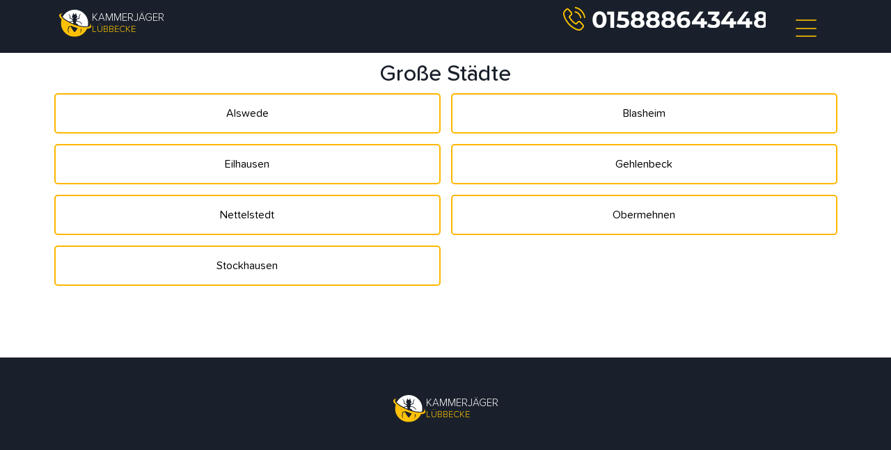

--- FILE ---
content_type: text/html; charset=UTF-8
request_url: https://kammerjaeger-luebbecke.de/kammerjaeger-in/
body_size: 6293
content:

<!DOCTYPE html>
<html lang="de-DE">

<head>

	<meta charset="utf-8">
	<meta name="viewport" content="width=device-width, initial-scale=1, shrink-to-fit=no">
	<meta name="author" content="ERG">
	<!-- Favicon -->
	<link rel="apple-touch-icon" sizes="180x180" href="https://kammerjaeger-luebbecke.de/wp-content/themes/kammerjaegerbrd/img/favicon/apple-touch-icon.png">
	<link rel="icon" type="image/png" sizes="32x32" href="https://kammerjaeger-luebbecke.de/wp-content/themes/kammerjaegerbrd/img/favicon/favicon-32x32.png">
	<link rel="icon" type="image/png" sizes="16x16" href="https://kammerjaeger-luebbecke.de/wp-content/themes/kammerjaegerbrd/img/favicon/favicon-16x16.png">
	<link rel="manifest" href="https://kammerjaeger-luebbecke.de/wp-content/themes/kammerjaegerbrd/img/favicon/site.webmanifest">
	<link rel="mask-icon" href="https://kammerjaeger-luebbecke.de/wp-content/themes/kammerjaegerbrd/img/favicon/safari-pinned-tab.svg" color="#5bbad5">
	<link rel="shortcut icon" href="https://kammerjaeger-luebbecke.de/wp-content/themes/kammerjaegerbrd/img/favicon/favicon.ico">
	<meta name="msapplication-TileColor" content="#2d89ef">
	<meta name="msapplication-config" content="https://kammerjaeger-luebbecke.de/wp-content/themes/kammerjaegerbrd/img/favicon/browserconfig.xml">
	<meta name="theme-color" content="#ffffff">
	<!-- end Favicon -->
	<link rel="preload" href="https://kammerjaeger-luebbecke.de/wp-content/themes/kammerjaegerbrd/img/nest1-500.webp" as="image" type="image/webp">
	<!-- Global site tag (gtag.js) - Google Analytics -->
	<!-- Google Tag Manager -->
	<script>
		document.addEventListener('DOMContentLoaded', function() {
			setTimeout(function() {
				(function(w, d, s, l, i) {
					w[l] = w[l] || [];
					w[l].push({
						'gtm.start': new Date().getTime(),
						event: 'gtm.js'
					});
					var f = d.getElementsByTagName(s)[0],
						j = d.createElement(s),
						dl = l != 'dataLayer' ? '&l=' + l : '';
					j.async = true;
					j.src =
						'https://www.googletagmanager.com/gtm.js?id=' + i + dl;
					f.parentNode.insertBefore(j, f);
				})(window, document, 'script', 'dataLayer', 'GTM-NVRCSR3');
			}, 500)
		})
	</script>
	<!-- End Google Tag Manager -->

		<title>Einsatzgebiete | Kammerjäger Lübbecke 🐜 Schädlingsbekämpfung ab 39€ | 24 Notdienst</title>
<meta name='robots' content='max-image-preview:large' />

<!-- All In One SEO Pack Pro 3.5.1[2199,2237] -->
<!-- Отладка строки: 2JMJ7L5RSW0YVB/VLWAYKK/YBWK -->
<meta name="description"  content="Einsatzgebiete | Kammerjäger Lübbecke ️ Schädlingsbekämpfung" />

<script type="application/ld+json" class="aioseop-schema">{"@context":"https://schema.org","@graph":[{"@type":"Organization","@id":"https://kammerjaeger-luebbecke.de/#organization","url":"https://kammerjaeger-luebbecke.de/","name":"L&uuml;bbecke","sameAs":[]},{"@type":"WebSite","@id":"https://kammerjaeger-luebbecke.de/#website","url":"https://kammerjaeger-luebbecke.de/","name":"L&uuml;bbecke","publisher":{"@id":"https://kammerjaeger-luebbecke.de/#organization"}},{"@type":"WebPage","@id":"https://kammerjaeger-luebbecke.de/kammerjaeger-in/#webpage","url":"https://kammerjaeger-luebbecke.de/kammerjaeger-in/","inLanguage":"ru-RU","name":"Einsatzgebiete","isPartOf":{"@id":"https://kammerjaeger-luebbecke.de/#website"},"breadcrumb":{"@id":"https://kammerjaeger-luebbecke.de/kammerjaeger-in/#breadcrumblist"},"description":"Einsatzgebiete | Kammerj&auml;ger L&uuml;bbecke ️ Sch&auml;dlingsbek&auml;mpfung","datePublished":"2022-10-17T20:08:01+03:00","dateModified":"2022-10-17T20:08:01+03:00"},{"@type":"BreadcrumbList","@id":"https://kammerjaeger-luebbecke.de/kammerjaeger-in/#breadcrumblist","itemListElement":[{"@type":"ListItem","position":"1","item":{"@type":"WebPage","@id":"https://kammerjaeger-luebbecke.de/","url":"https://kammerjaeger-luebbecke.de/","name":"test"}},{"@type":"ListItem","position":"2","item":{"@type":"WebPage","@id":"https://kammerjaeger-luebbecke.de/kammerjaeger-in/","url":"https://kammerjaeger-luebbecke.de/kammerjaeger-in/","name":"Einsatzgebiete"}}]}]}</script>
<link rel="canonical" href="https://kammerjaeger-luebbecke.de/kammerjaeger-in/" />
<!-- All In One SEO Pack Pro -->
<link rel='dns-prefetch' href='//s.w.org' />
<link rel="alternate" type="application/rss+xml" title="Lübbecke &raquo; Лента" href="https://kammerjaeger-luebbecke.de/feed/" />
<link rel="alternate" type="application/rss+xml" title="Lübbecke &raquo; Лента комментариев" href="https://kammerjaeger-luebbecke.de/comments/feed/" />
<link rel="alternate" type="application/rss+xml" title="Lübbecke &raquo; Лента комментариев к &laquo;Einsatzgebiete&raquo;" href="https://kammerjaeger-luebbecke.de/kammerjaeger-in/feed/" />
<script>
window._wpemojiSettings = {"baseUrl":"https:\/\/s.w.org\/images\/core\/emoji\/14.0.0\/72x72\/","ext":".png","svgUrl":"https:\/\/s.w.org\/images\/core\/emoji\/14.0.0\/svg\/","svgExt":".svg","source":{"concatemoji":"https:\/\/kammerjaeger-luebbecke.de\/wp-includes\/js\/wp-emoji-release.min.js?ver=6.0.11"}};
/*! This file is auto-generated */
!function(e,a,t){var n,r,o,i=a.createElement("canvas"),p=i.getContext&&i.getContext("2d");function s(e,t){var a=String.fromCharCode,e=(p.clearRect(0,0,i.width,i.height),p.fillText(a.apply(this,e),0,0),i.toDataURL());return p.clearRect(0,0,i.width,i.height),p.fillText(a.apply(this,t),0,0),e===i.toDataURL()}function c(e){var t=a.createElement("script");t.src=e,t.defer=t.type="text/javascript",a.getElementsByTagName("head")[0].appendChild(t)}for(o=Array("flag","emoji"),t.supports={everything:!0,everythingExceptFlag:!0},r=0;r<o.length;r++)t.supports[o[r]]=function(e){if(!p||!p.fillText)return!1;switch(p.textBaseline="top",p.font="600 32px Arial",e){case"flag":return s([127987,65039,8205,9895,65039],[127987,65039,8203,9895,65039])?!1:!s([55356,56826,55356,56819],[55356,56826,8203,55356,56819])&&!s([55356,57332,56128,56423,56128,56418,56128,56421,56128,56430,56128,56423,56128,56447],[55356,57332,8203,56128,56423,8203,56128,56418,8203,56128,56421,8203,56128,56430,8203,56128,56423,8203,56128,56447]);case"emoji":return!s([129777,127995,8205,129778,127999],[129777,127995,8203,129778,127999])}return!1}(o[r]),t.supports.everything=t.supports.everything&&t.supports[o[r]],"flag"!==o[r]&&(t.supports.everythingExceptFlag=t.supports.everythingExceptFlag&&t.supports[o[r]]);t.supports.everythingExceptFlag=t.supports.everythingExceptFlag&&!t.supports.flag,t.DOMReady=!1,t.readyCallback=function(){t.DOMReady=!0},t.supports.everything||(n=function(){t.readyCallback()},a.addEventListener?(a.addEventListener("DOMContentLoaded",n,!1),e.addEventListener("load",n,!1)):(e.attachEvent("onload",n),a.attachEvent("onreadystatechange",function(){"complete"===a.readyState&&t.readyCallback()})),(e=t.source||{}).concatemoji?c(e.concatemoji):e.wpemoji&&e.twemoji&&(c(e.twemoji),c(e.wpemoji)))}(window,document,window._wpemojiSettings);
</script>
<style>
img.wp-smiley,
img.emoji {
	display: inline !important;
	border: none !important;
	box-shadow: none !important;
	height: 1em !important;
	width: 1em !important;
	margin: 0 0.07em !important;
	vertical-align: -0.1em !important;
	background: none !important;
	padding: 0 !important;
}
</style>
	<style id='global-styles-inline-css'>
body{--wp--preset--color--black: #000000;--wp--preset--color--cyan-bluish-gray: #abb8c3;--wp--preset--color--white: #ffffff;--wp--preset--color--pale-pink: #f78da7;--wp--preset--color--vivid-red: #cf2e2e;--wp--preset--color--luminous-vivid-orange: #ff6900;--wp--preset--color--luminous-vivid-amber: #fcb900;--wp--preset--color--light-green-cyan: #7bdcb5;--wp--preset--color--vivid-green-cyan: #00d084;--wp--preset--color--pale-cyan-blue: #8ed1fc;--wp--preset--color--vivid-cyan-blue: #0693e3;--wp--preset--color--vivid-purple: #9b51e0;--wp--preset--gradient--vivid-cyan-blue-to-vivid-purple: linear-gradient(135deg,rgba(6,147,227,1) 0%,rgb(155,81,224) 100%);--wp--preset--gradient--light-green-cyan-to-vivid-green-cyan: linear-gradient(135deg,rgb(122,220,180) 0%,rgb(0,208,130) 100%);--wp--preset--gradient--luminous-vivid-amber-to-luminous-vivid-orange: linear-gradient(135deg,rgba(252,185,0,1) 0%,rgba(255,105,0,1) 100%);--wp--preset--gradient--luminous-vivid-orange-to-vivid-red: linear-gradient(135deg,rgba(255,105,0,1) 0%,rgb(207,46,46) 100%);--wp--preset--gradient--very-light-gray-to-cyan-bluish-gray: linear-gradient(135deg,rgb(238,238,238) 0%,rgb(169,184,195) 100%);--wp--preset--gradient--cool-to-warm-spectrum: linear-gradient(135deg,rgb(74,234,220) 0%,rgb(151,120,209) 20%,rgb(207,42,186) 40%,rgb(238,44,130) 60%,rgb(251,105,98) 80%,rgb(254,248,76) 100%);--wp--preset--gradient--blush-light-purple: linear-gradient(135deg,rgb(255,206,236) 0%,rgb(152,150,240) 100%);--wp--preset--gradient--blush-bordeaux: linear-gradient(135deg,rgb(254,205,165) 0%,rgb(254,45,45) 50%,rgb(107,0,62) 100%);--wp--preset--gradient--luminous-dusk: linear-gradient(135deg,rgb(255,203,112) 0%,rgb(199,81,192) 50%,rgb(65,88,208) 100%);--wp--preset--gradient--pale-ocean: linear-gradient(135deg,rgb(255,245,203) 0%,rgb(182,227,212) 50%,rgb(51,167,181) 100%);--wp--preset--gradient--electric-grass: linear-gradient(135deg,rgb(202,248,128) 0%,rgb(113,206,126) 100%);--wp--preset--gradient--midnight: linear-gradient(135deg,rgb(2,3,129) 0%,rgb(40,116,252) 100%);--wp--preset--duotone--dark-grayscale: url('#wp-duotone-dark-grayscale');--wp--preset--duotone--grayscale: url('#wp-duotone-grayscale');--wp--preset--duotone--purple-yellow: url('#wp-duotone-purple-yellow');--wp--preset--duotone--blue-red: url('#wp-duotone-blue-red');--wp--preset--duotone--midnight: url('#wp-duotone-midnight');--wp--preset--duotone--magenta-yellow: url('#wp-duotone-magenta-yellow');--wp--preset--duotone--purple-green: url('#wp-duotone-purple-green');--wp--preset--duotone--blue-orange: url('#wp-duotone-blue-orange');--wp--preset--font-size--small: 13px;--wp--preset--font-size--medium: 20px;--wp--preset--font-size--large: 36px;--wp--preset--font-size--x-large: 42px;}.has-black-color{color: var(--wp--preset--color--black) !important;}.has-cyan-bluish-gray-color{color: var(--wp--preset--color--cyan-bluish-gray) !important;}.has-white-color{color: var(--wp--preset--color--white) !important;}.has-pale-pink-color{color: var(--wp--preset--color--pale-pink) !important;}.has-vivid-red-color{color: var(--wp--preset--color--vivid-red) !important;}.has-luminous-vivid-orange-color{color: var(--wp--preset--color--luminous-vivid-orange) !important;}.has-luminous-vivid-amber-color{color: var(--wp--preset--color--luminous-vivid-amber) !important;}.has-light-green-cyan-color{color: var(--wp--preset--color--light-green-cyan) !important;}.has-vivid-green-cyan-color{color: var(--wp--preset--color--vivid-green-cyan) !important;}.has-pale-cyan-blue-color{color: var(--wp--preset--color--pale-cyan-blue) !important;}.has-vivid-cyan-blue-color{color: var(--wp--preset--color--vivid-cyan-blue) !important;}.has-vivid-purple-color{color: var(--wp--preset--color--vivid-purple) !important;}.has-black-background-color{background-color: var(--wp--preset--color--black) !important;}.has-cyan-bluish-gray-background-color{background-color: var(--wp--preset--color--cyan-bluish-gray) !important;}.has-white-background-color{background-color: var(--wp--preset--color--white) !important;}.has-pale-pink-background-color{background-color: var(--wp--preset--color--pale-pink) !important;}.has-vivid-red-background-color{background-color: var(--wp--preset--color--vivid-red) !important;}.has-luminous-vivid-orange-background-color{background-color: var(--wp--preset--color--luminous-vivid-orange) !important;}.has-luminous-vivid-amber-background-color{background-color: var(--wp--preset--color--luminous-vivid-amber) !important;}.has-light-green-cyan-background-color{background-color: var(--wp--preset--color--light-green-cyan) !important;}.has-vivid-green-cyan-background-color{background-color: var(--wp--preset--color--vivid-green-cyan) !important;}.has-pale-cyan-blue-background-color{background-color: var(--wp--preset--color--pale-cyan-blue) !important;}.has-vivid-cyan-blue-background-color{background-color: var(--wp--preset--color--vivid-cyan-blue) !important;}.has-vivid-purple-background-color{background-color: var(--wp--preset--color--vivid-purple) !important;}.has-black-border-color{border-color: var(--wp--preset--color--black) !important;}.has-cyan-bluish-gray-border-color{border-color: var(--wp--preset--color--cyan-bluish-gray) !important;}.has-white-border-color{border-color: var(--wp--preset--color--white) !important;}.has-pale-pink-border-color{border-color: var(--wp--preset--color--pale-pink) !important;}.has-vivid-red-border-color{border-color: var(--wp--preset--color--vivid-red) !important;}.has-luminous-vivid-orange-border-color{border-color: var(--wp--preset--color--luminous-vivid-orange) !important;}.has-luminous-vivid-amber-border-color{border-color: var(--wp--preset--color--luminous-vivid-amber) !important;}.has-light-green-cyan-border-color{border-color: var(--wp--preset--color--light-green-cyan) !important;}.has-vivid-green-cyan-border-color{border-color: var(--wp--preset--color--vivid-green-cyan) !important;}.has-pale-cyan-blue-border-color{border-color: var(--wp--preset--color--pale-cyan-blue) !important;}.has-vivid-cyan-blue-border-color{border-color: var(--wp--preset--color--vivid-cyan-blue) !important;}.has-vivid-purple-border-color{border-color: var(--wp--preset--color--vivid-purple) !important;}.has-vivid-cyan-blue-to-vivid-purple-gradient-background{background: var(--wp--preset--gradient--vivid-cyan-blue-to-vivid-purple) !important;}.has-light-green-cyan-to-vivid-green-cyan-gradient-background{background: var(--wp--preset--gradient--light-green-cyan-to-vivid-green-cyan) !important;}.has-luminous-vivid-amber-to-luminous-vivid-orange-gradient-background{background: var(--wp--preset--gradient--luminous-vivid-amber-to-luminous-vivid-orange) !important;}.has-luminous-vivid-orange-to-vivid-red-gradient-background{background: var(--wp--preset--gradient--luminous-vivid-orange-to-vivid-red) !important;}.has-very-light-gray-to-cyan-bluish-gray-gradient-background{background: var(--wp--preset--gradient--very-light-gray-to-cyan-bluish-gray) !important;}.has-cool-to-warm-spectrum-gradient-background{background: var(--wp--preset--gradient--cool-to-warm-spectrum) !important;}.has-blush-light-purple-gradient-background{background: var(--wp--preset--gradient--blush-light-purple) !important;}.has-blush-bordeaux-gradient-background{background: var(--wp--preset--gradient--blush-bordeaux) !important;}.has-luminous-dusk-gradient-background{background: var(--wp--preset--gradient--luminous-dusk) !important;}.has-pale-ocean-gradient-background{background: var(--wp--preset--gradient--pale-ocean) !important;}.has-electric-grass-gradient-background{background: var(--wp--preset--gradient--electric-grass) !important;}.has-midnight-gradient-background{background: var(--wp--preset--gradient--midnight) !important;}.has-small-font-size{font-size: var(--wp--preset--font-size--small) !important;}.has-medium-font-size{font-size: var(--wp--preset--font-size--medium) !important;}.has-large-font-size{font-size: var(--wp--preset--font-size--large) !important;}.has-x-large-font-size{font-size: var(--wp--preset--font-size--x-large) !important;}
</style>
<link rel='stylesheet' id='alfa-tools-css'  href='https://kammerjaeger-luebbecke.de/wp-content/plugins/alfa-tools/public/css/alfa-tools-public.css?ver=1.0.5' media='all' />
<link rel='stylesheet' id='kammerjaegerbrd-fonts-css-css'  href='https://kammerjaeger-luebbecke.de/wp-content/themes/kammerjaegerbrd/css/fonts.css?ver=6.0.11' media='all' />
<link rel='stylesheet' id='kammerjaegerbrd-bootstrap-css-css'  href='https://kammerjaeger-luebbecke.de/wp-content/themes/kammerjaegerbrd/css/bootstrap.min.css?ver=6.0.11' media='all' />
<link rel='stylesheet' id='kammerjaegerbrd-style-css-css'  href='https://kammerjaeger-luebbecke.de/wp-content/themes/kammerjaegerbrd/style.css?ver=6.0.11' media='all' />
<link rel='stylesheet' id='kammerjaegerbrd-menu-css-css'  href='https://kammerjaeger-luebbecke.de/wp-content/themes/kammerjaegerbrd/css/menu.css?ver=6.0.11' media='all' />
<link rel='stylesheet' id='kammerjaegerbrd-custom-css-css'  href='https://kammerjaeger-luebbecke.de/wp-content/themes/kammerjaegerbrd/css/custom.css?ver=6.0.11' media='all' />
<script src='https://kammerjaeger-luebbecke.de/wp-includes/js/jquery/jquery.min.js?ver=3.6.0' id='jquery-core-js'></script>
<script src='https://kammerjaeger-luebbecke.de/wp-includes/js/jquery/jquery-migrate.min.js?ver=3.3.2' id='jquery-migrate-js'></script>
<script id='wp-api-request-js-extra'>
var wpApiSettings = {"root":"https:\/\/kammerjaeger-luebbecke.de\/wp-json\/","nonce":"7b26bdfeac","versionString":"wp\/v2\/"};
</script>
<script src='https://kammerjaeger-luebbecke.de/wp-includes/js/api-request.min.js?ver=6.0.11' id='wp-api-request-js'></script>
<script id='alfa-tools-js-extra'>
var REST_API_data = {"root":"https:\/\/kammerjaeger-luebbecke.de\/wp-json\/","nonce":"3f835a6da7"};
</script>
<script src='https://kammerjaeger-luebbecke.de/wp-content/plugins/alfa-tools/public/js/alfa-tools-public.js?ver=1.0.5' id='alfa-tools-js'></script>
<script src='https://kammerjaeger-luebbecke.de/wp-content/themes/kammerjaegerbrd/js/font-awesome.js?ver=6.0.11' id='kammerjaegerbrd-fontawesome-js'></script>
<script src='https://kammerjaeger-luebbecke.de/wp-content/themes/kammerjaegerbrd/js/bootstrap.min.js?ver=6.0.11' id='kammerjaegerbrd-bootstrap-js-js'></script>
<script src='https://kammerjaeger-luebbecke.de/wp-content/themes/kammerjaegerbrd/js/main.js?ver=6.0.11' id='kammerjaegerbrd-mainfile-js-js'></script>
<link rel="https://api.w.org/" href="https://kammerjaeger-luebbecke.de/wp-json/" /><link rel="alternate" type="application/json" href="https://kammerjaeger-luebbecke.de/wp-json/wp/v2/pages/13" /><link rel="EditURI" type="application/rsd+xml" title="RSD" href="https://kammerjaeger-luebbecke.de/xmlrpc.php?rsd" />
<link rel="wlwmanifest" type="application/wlwmanifest+xml" href="https://kammerjaeger-luebbecke.de/wp-includes/wlwmanifest.xml" /> 
<meta name="generator" content="WordPress 6.0.11" />
<link rel='shortlink' href='https://kammerjaeger-luebbecke.de/?p=13' />
<link rel="alternate" type="application/json+oembed" href="https://kammerjaeger-luebbecke.de/wp-json/oembed/1.0/embed?url=https%3A%2F%2Fkammerjaeger-luebbecke.de%2Fkammerjaeger-in%2F" />
<link rel="alternate" type="text/xml+oembed" href="https://kammerjaeger-luebbecke.de/wp-json/oembed/1.0/embed?url=https%3A%2F%2Fkammerjaeger-luebbecke.de%2Fkammerjaeger-in%2F&#038;format=xml" />
<link rel="pingback" href="https://kammerjaeger-luebbecke.de/xmlrpc.php">
	<meta name="theme-color" content="#ffffff">
	<meta name="google-site-verification" content="X6vG6R94evEZgkcngAZP5hPgVSRq5_GzDjW67SQPydI" />
</head>

<body>
	<!-- Google Tag Manager (noscript) -->
	<noscript><iframe src="https://www.googletagmanager.com/ns.html?id=GTM-NVRCSR3"
			height="0" width="0" style="display:none;visibility:hidden"></iframe></noscript>
	<!-- End Google Tag Manager (noscript) -->

	<!-- Navigation -->
	<header class="fixed-top">

		<div class="container">
			<div class="row">
				<div class="col-lg-4 align-self-center mob-logo">
					<a href="https://kammerjaeger-luebbecke.de">
						<div class="logo">
							<div class="logo__wrapper" itemscope itemtype="https://schema.org/Brand">
								<img class="logo__img" src="https://kammerjaeger-luebbecke.de/wp-content/themes/kammerjaegerbrd/img/logo-zhuk.svg" alt="logo" itemprop="logo image">
								<div class="logo__text-wrapper">
									<span class="logo__text">Kammerjäger</span>
									<span class="logo__text yellow">Lübbecke</span>
								</div>
							</div>
						</div>
					</a>
				</div>
				<div id="navbar-spacer"></div>
				<div class="col-lg-7 mob-phone d-lg-block d-none align-content-center">
					<span class="number">
						<a href="#" class="phone-button d-flex"><img src="https://kammerjaeger-luebbecke.de/wp-content/uploads/2022/06/phone-yellow.svg" alt="phone" width="34" height="34" class="phone-btn-img mr-2" loading="lazy"><span class="phone-button__number"></span></a>
					</span>
				</div>
				<div class="col-lg-1 align-self-center mob-menu">
					<input id="burger-toggle" type="checkbox" aria-label="Menu toggle" />
					<label class="burger" for="burger-toggle"><i></i><i></i><i></i></label>
					<div class="menu-screen">
						<nav>
							<ul>
								<li><a href="https://kammerjaeger-luebbecke.de/">Startseite</a></li>
								<li><a href="https://kammerjaeger-luebbecke.de/kammerjaeger-in/">Einsatzgebiete</a></li>
								
								<li><a href="https://kammerjaeger-luebbecke.de/kontakt/">Kontakt</a></li>
								<li><a href="https://kammerjaeger-luebbecke.de/impressum/">Impressum</a></li>

							</ul>
						</nav>
					</div>
				</div>
			</div>
		</div>
	</header>



<section class="section districts mt-5 pt=5">
	<div class="container">
		<div class="row">
			<div class="col-md-12">
				<h2 class="text-center">Große Städte</h2>
				<div class="areas-list areas-list--cities row">
				<div class="areas-item"><a class="areas-list__item btn btn-primary" href="https://kammerjaeger-luebbecke.de/kammerjaeger-in/luebbecke-alswede/">  Alswede</a></div>
                    <div class="areas-item"><a class="areas-list__item btn btn-primary" href="https://kammerjaeger-luebbecke.de/kammerjaeger-in/luebbecke-blasheim/">  Blasheim</a></div>
                    <div class="areas-item"><a class="areas-list__item btn btn-primary" href="https://kammerjaeger-luebbecke.de/kammerjaeger-in/luebbecke-eilhausen/">  Eilhausen</a></div>
                    <div class="areas-item"><a class="areas-list__item btn btn-primary" href="https://kammerjaeger-luebbecke.de/kammerjaeger-in/luebbecke-gehlenbeck/">  Gehlenbeck</a></div>
                    <div class="areas-item"><a class="areas-list__item btn btn-primary" href="https://kammerjaeger-luebbecke.de/kammerjaeger-in/luebbecke-nettelstedt/">  Nettelstedt</a></div>
                    <div class="areas-item"><a class="areas-list__item btn btn-primary" href="https://kammerjaeger-luebbecke.de/kammerjaeger-in/luebbecke-obermehnen/">  Obermehnen</a></div>
                    <div class="areas-item"><a class="areas-list__item btn btn-primary" href="https://kammerjaeger-luebbecke.de/kammerjaeger-in/luebbecke-stockhausen/">  Stockhausen</a></div>
                    
				</div>
			</div>
		</div>
	</div>
</section>
<section class="py-5"></section>

<style>

	body > section.section.districts .areas-item {
		width: 50%;
		padding: 0 7.5px;
	}

	.areas-list {
		flex-direction: row;
	}

	.bg {
		color: #fff !important;
		background: #f0ad4e !important;
	}

	.bg:hover {
		background: #ffbc17 !important;
	}

	@media screen and (max-width: 768px) {
		body > section.section.districts .areas-item {
			width: 100%;
			padding: 0 7.5px;
		}
	}
</style>



<!-- Footer -->
<section class="dark-bg footer">
    <div class="container">
        <div class="row justify-content-center">
            <div class="col-lg-12 text-center areas">
                <div class="logo">
                    <div class="logo__wrapper">
                        <img class="logo__img" src="https://kammerjaeger-luebbecke.de/wp-content/themes/kammerjaegerbrd/img/logo-zhuk.svg" alt="logo" loading="lazy">
                        <div class="logo__text-wrapper">
                            <span class="logo__text">Kammerjäger</span>
                            <span class="logo__text yellow">Lübbecke</span>
                        </div>
                    </div>
                </div>
                            </div>
        </div>

        <!-- 		 -->
                <!-- 		 -->

            </div>
</section>  <!-- Areas Section -->






<!-- Footer -->


<a href="#" class="phone-button">
    <div class="number-wrap sticky-number text-center">
        <p>Schädlingsbekämpfung Lübbecke</p>
        <div class="number">
            <i class="fas fa-phone-alt"></i>
            <h2><span class="mob">Gleich Anrufen</span></h2>
        </div>
    </div>
</a>

<div class="geo-modal">
    <div class="geo-modal__overlay"></div>
    <div class="geo-modal__loader">
        <svg viewBox="-25 -25 100 100" preserveAspectRatio>
            <defs>
                <linearGradient id="gr-simple" x1="0" y1="0" x2="100%" y2="100%">
                    <stop stop-color="rgba(255,255,255,.2)" offset="10%"/>
                    <stop stop-color="rgba(255,255,255,.7)" offset="90%"/>
                </linearGradient>
            </defs>
            <circle class="cls-1" cx="26" cy="27" r="26" stroke="url(#gr-simple)"/>
            <path class="cls-2" d="M25,0A24.92,24.92,0,0,1,42.68,7.32" transform="translate(1 2)">
                <animateTransform
                        attributeName="transform"
                        type="rotate"
                        dur="1s"
                        from="0 26 27"
                        to="360 26 27"
                        repeatCount="indefinite"/>
            </path>
        </svg>
    </div>
    <div class="geo-modal__modal modal">
        <div class="modal__close-button">&times;</div>
        <div class="modal__wrapper">
            <div class="modal__title">Kammerjäger in Ihrer Nähe gefunden. Rufen Sie uns zur Auftragserteilung an.</div>
            <div class="modal__content">
                <a  class="phone-button call-button" href="#">
                    <i aria-hidden="true" class="fas fa-phone"></i>
                    <span class="phone-button__number rem inverse"></span>
                </a>
            </div>
        </div>
    </div>
</div>



<script defer src="https://static.cloudflareinsights.com/beacon.min.js/vcd15cbe7772f49c399c6a5babf22c1241717689176015" integrity="sha512-ZpsOmlRQV6y907TI0dKBHq9Md29nnaEIPlkf84rnaERnq6zvWvPUqr2ft8M1aS28oN72PdrCzSjY4U6VaAw1EQ==" data-cf-beacon='{"version":"2024.11.0","token":"bd51cbbcb2d34454b65016594e12edef","r":1,"server_timing":{"name":{"cfCacheStatus":true,"cfEdge":true,"cfExtPri":true,"cfL4":true,"cfOrigin":true,"cfSpeedBrain":true},"location_startswith":null}}' crossorigin="anonymous"></script>
</body>
</html>
<!-- Footer -->